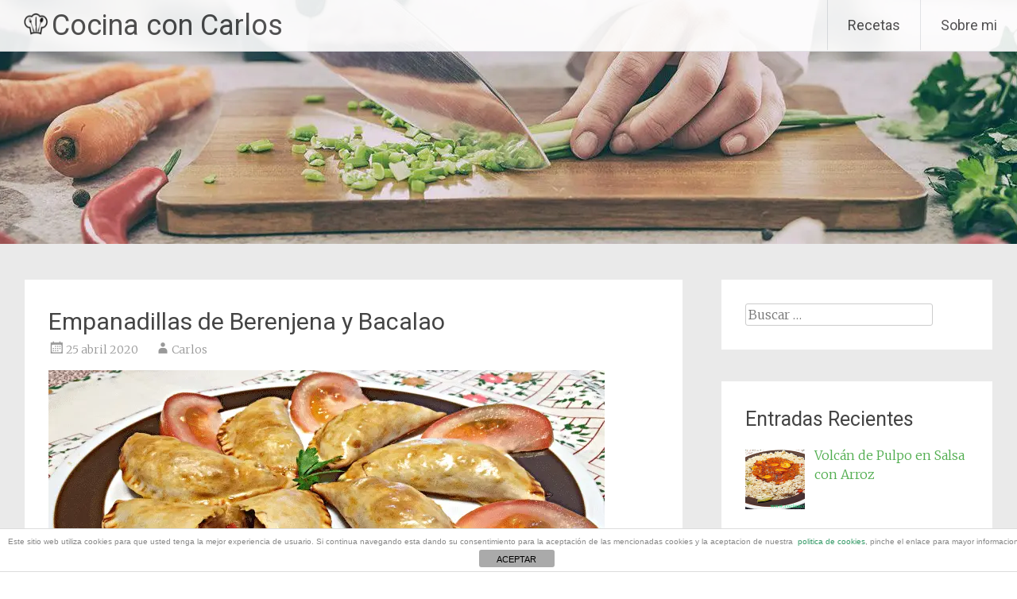

--- FILE ---
content_type: text/html; charset=UTF-8
request_url: https://www.cocinaconcarlos.es/entrantes-y-aperitivos/empanadillas-de-berenjena-y-bacalao/
body_size: 59313
content:
<!DOCTYPE html>
<html lang="es">
<head>
<meta charset="UTF-8">
<meta name="viewport" content="width=device-width, initial-scale=1">
<link rel="profile" href="http://gmpg.org/xfn/11">
<meta name='robots' content='index, follow, max-image-preview:large, max-snippet:-1, max-video-preview:-1' />

	<!-- This site is optimized with the Yoast SEO plugin v20.0 - https://yoast.com/wordpress/plugins/seo/ -->
	<title>Empanadillas de Berenjena y Bacalao - Cocina con Carlos</title>
	<link rel="canonical" href="https://www.cocinaconcarlos.es/entrantes-y-aperitivos/empanadillas-de-berenjena-y-bacalao/" />
	<meta property="og:locale" content="es_ES" />
	<meta property="og:type" content="article" />
	<meta property="og:title" content="Empanadillas de Berenjena y Bacalao - Cocina con Carlos" />
	<meta property="og:description" content="Tiempo de Preparación 35 min. +/- Tiempo de Cocción Entre 45 y 55 min. Comensales Varios Ingredientes 1 Paquete de masa para empanadillas (“Buitoni” 16 / Und.) 150 gr. Bacalao desalado y desmigado 1 Berenjena 1 Cebolla 3 Pimientos del piquillo en conserva 4 Cucharadas de tomate frito 1 Cucharada de harina 200 ml. De [&hellip;]" />
	<meta property="og:url" content="https://www.cocinaconcarlos.es/entrantes-y-aperitivos/empanadillas-de-berenjena-y-bacalao/" />
	<meta property="og:site_name" content="Cocina con Carlos" />
	<meta property="article:published_time" content="2020-04-25T18:47:16+00:00" />
	<meta property="article:modified_time" content="2020-04-25T18:47:18+00:00" />
	<meta property="og:image" content="https://www.cocinaconcarlos.es/wp-content/uploads/2020/04/Empanadillas-de-Berenjena-y-Bacalao.gif" />
	<meta property="og:image:width" content="700" />
	<meta property="og:image:height" content="370" />
	<meta property="og:image:type" content="image/gif" />
	<meta name="author" content="Carlos" />
	<meta name="twitter:card" content="summary_large_image" />
	<meta name="twitter:label1" content="Escrito por" />
	<meta name="twitter:data1" content="Carlos" />
	<meta name="twitter:label2" content="Tiempo de lectura" />
	<meta name="twitter:data2" content="3 minutos" />
	<script type="application/ld+json" class="yoast-schema-graph">{"@context":"https://schema.org","@graph":[{"@type":"Article","@id":"https://www.cocinaconcarlos.es/entrantes-y-aperitivos/empanadillas-de-berenjena-y-bacalao/#article","isPartOf":{"@id":"https://www.cocinaconcarlos.es/entrantes-y-aperitivos/empanadillas-de-berenjena-y-bacalao/"},"author":{"name":"Carlos","@id":"https://www.cocinaconcarlos.es/#/schema/person/951bc3747dea7fcab7737063be37ae57"},"headline":"Empanadillas de Berenjena y Bacalao","datePublished":"2020-04-25T18:47:16+00:00","dateModified":"2020-04-25T18:47:18+00:00","mainEntityOfPage":{"@id":"https://www.cocinaconcarlos.es/entrantes-y-aperitivos/empanadillas-de-berenjena-y-bacalao/"},"wordCount":557,"commentCount":2,"publisher":{"@id":"https://www.cocinaconcarlos.es/#/schema/person/951bc3747dea7fcab7737063be37ae57"},"image":{"@id":"https://www.cocinaconcarlos.es/entrantes-y-aperitivos/empanadillas-de-berenjena-y-bacalao/#primaryimage"},"thumbnailUrl":"https://www.cocinaconcarlos.es/wp-content/uploads/2020/04/Empanadillas-de-Berenjena-y-Bacalao.gif","articleSection":["Entrantes y Aperitivos","Pasta"],"inLanguage":"es","potentialAction":[{"@type":"CommentAction","name":"Comment","target":["https://www.cocinaconcarlos.es/entrantes-y-aperitivos/empanadillas-de-berenjena-y-bacalao/#respond"]}]},{"@type":"WebPage","@id":"https://www.cocinaconcarlos.es/entrantes-y-aperitivos/empanadillas-de-berenjena-y-bacalao/","url":"https://www.cocinaconcarlos.es/entrantes-y-aperitivos/empanadillas-de-berenjena-y-bacalao/","name":"Empanadillas de Berenjena y Bacalao - Cocina con Carlos","isPartOf":{"@id":"https://www.cocinaconcarlos.es/#website"},"primaryImageOfPage":{"@id":"https://www.cocinaconcarlos.es/entrantes-y-aperitivos/empanadillas-de-berenjena-y-bacalao/#primaryimage"},"image":{"@id":"https://www.cocinaconcarlos.es/entrantes-y-aperitivos/empanadillas-de-berenjena-y-bacalao/#primaryimage"},"thumbnailUrl":"https://www.cocinaconcarlos.es/wp-content/uploads/2020/04/Empanadillas-de-Berenjena-y-Bacalao.gif","datePublished":"2020-04-25T18:47:16+00:00","dateModified":"2020-04-25T18:47:18+00:00","breadcrumb":{"@id":"https://www.cocinaconcarlos.es/entrantes-y-aperitivos/empanadillas-de-berenjena-y-bacalao/#breadcrumb"},"inLanguage":"es","potentialAction":[{"@type":"ReadAction","target":["https://www.cocinaconcarlos.es/entrantes-y-aperitivos/empanadillas-de-berenjena-y-bacalao/"]}]},{"@type":"ImageObject","inLanguage":"es","@id":"https://www.cocinaconcarlos.es/entrantes-y-aperitivos/empanadillas-de-berenjena-y-bacalao/#primaryimage","url":"https://www.cocinaconcarlos.es/wp-content/uploads/2020/04/Empanadillas-de-Berenjena-y-Bacalao.gif","contentUrl":"https://www.cocinaconcarlos.es/wp-content/uploads/2020/04/Empanadillas-de-Berenjena-y-Bacalao.gif","width":700,"height":370},{"@type":"BreadcrumbList","@id":"https://www.cocinaconcarlos.es/entrantes-y-aperitivos/empanadillas-de-berenjena-y-bacalao/#breadcrumb","itemListElement":[{"@type":"ListItem","position":1,"name":"Portada","item":"https://www.cocinaconcarlos.es/"},{"@type":"ListItem","position":2,"name":"Empanadillas de Berenjena y Bacalao"}]},{"@type":"WebSite","@id":"https://www.cocinaconcarlos.es/#website","url":"https://www.cocinaconcarlos.es/","name":"Cocina con Carlos","description":"Recetas para Todos","publisher":{"@id":"https://www.cocinaconcarlos.es/#/schema/person/951bc3747dea7fcab7737063be37ae57"},"potentialAction":[{"@type":"SearchAction","target":{"@type":"EntryPoint","urlTemplate":"https://www.cocinaconcarlos.es/?s={search_term_string}"},"query-input":"required name=search_term_string"}],"inLanguage":"es"},{"@type":["Person","Organization"],"@id":"https://www.cocinaconcarlos.es/#/schema/person/951bc3747dea7fcab7737063be37ae57","name":"Carlos","image":{"@type":"ImageObject","inLanguage":"es","@id":"https://www.cocinaconcarlos.es/#/schema/person/image/","url":"https://www.cocinaconcarlos.es/wp-content/uploads/2019/12/pito2.png","contentUrl":"https://www.cocinaconcarlos.es/wp-content/uploads/2019/12/pito2.png","width":417,"height":417,"caption":"Carlos"},"logo":{"@id":"https://www.cocinaconcarlos.es/#/schema/person/image/"}}]}</script>
	<!-- / Yoast SEO plugin. -->


<link rel='dns-prefetch' href='//fonts.googleapis.com' />
<link rel="alternate" type="application/rss+xml" title="Cocina con Carlos &raquo; Feed" href="https://www.cocinaconcarlos.es/feed/" />
<link rel="alternate" type="application/rss+xml" title="Cocina con Carlos &raquo; Feed de los comentarios" href="https://www.cocinaconcarlos.es/comments/feed/" />
<link rel="alternate" type="application/rss+xml" title="Cocina con Carlos &raquo; Comentario Empanadillas de Berenjena y Bacalao del feed" href="https://www.cocinaconcarlos.es/entrantes-y-aperitivos/empanadillas-de-berenjena-y-bacalao/feed/" />
<script type="text/javascript">
window._wpemojiSettings = {"baseUrl":"https:\/\/s.w.org\/images\/core\/emoji\/14.0.0\/72x72\/","ext":".png","svgUrl":"https:\/\/s.w.org\/images\/core\/emoji\/14.0.0\/svg\/","svgExt":".svg","source":{"concatemoji":"https:\/\/www.cocinaconcarlos.es\/wp-includes\/js\/wp-emoji-release.min.js?ver=6.1.9"}};
/*! This file is auto-generated */
!function(e,a,t){var n,r,o,i=a.createElement("canvas"),p=i.getContext&&i.getContext("2d");function s(e,t){var a=String.fromCharCode,e=(p.clearRect(0,0,i.width,i.height),p.fillText(a.apply(this,e),0,0),i.toDataURL());return p.clearRect(0,0,i.width,i.height),p.fillText(a.apply(this,t),0,0),e===i.toDataURL()}function c(e){var t=a.createElement("script");t.src=e,t.defer=t.type="text/javascript",a.getElementsByTagName("head")[0].appendChild(t)}for(o=Array("flag","emoji"),t.supports={everything:!0,everythingExceptFlag:!0},r=0;r<o.length;r++)t.supports[o[r]]=function(e){if(p&&p.fillText)switch(p.textBaseline="top",p.font="600 32px Arial",e){case"flag":return s([127987,65039,8205,9895,65039],[127987,65039,8203,9895,65039])?!1:!s([55356,56826,55356,56819],[55356,56826,8203,55356,56819])&&!s([55356,57332,56128,56423,56128,56418,56128,56421,56128,56430,56128,56423,56128,56447],[55356,57332,8203,56128,56423,8203,56128,56418,8203,56128,56421,8203,56128,56430,8203,56128,56423,8203,56128,56447]);case"emoji":return!s([129777,127995,8205,129778,127999],[129777,127995,8203,129778,127999])}return!1}(o[r]),t.supports.everything=t.supports.everything&&t.supports[o[r]],"flag"!==o[r]&&(t.supports.everythingExceptFlag=t.supports.everythingExceptFlag&&t.supports[o[r]]);t.supports.everythingExceptFlag=t.supports.everythingExceptFlag&&!t.supports.flag,t.DOMReady=!1,t.readyCallback=function(){t.DOMReady=!0},t.supports.everything||(n=function(){t.readyCallback()},a.addEventListener?(a.addEventListener("DOMContentLoaded",n,!1),e.addEventListener("load",n,!1)):(e.attachEvent("onload",n),a.attachEvent("onreadystatechange",function(){"complete"===a.readyState&&t.readyCallback()})),(e=t.source||{}).concatemoji?c(e.concatemoji):e.wpemoji&&e.twemoji&&(c(e.twemoji),c(e.wpemoji)))}(window,document,window._wpemojiSettings);
</script>
<style type="text/css">
img.wp-smiley,
img.emoji {
	display: inline !important;
	border: none !important;
	box-shadow: none !important;
	height: 1em !important;
	width: 1em !important;
	margin: 0 0.07em !important;
	vertical-align: -0.1em !important;
	background: none !important;
	padding: 0 !important;
}
</style>
	<link rel='stylesheet' id='wp-block-library-css' href='https://www.cocinaconcarlos.es/wp-includes/css/dist/block-library/style.min.css?ver=6.1.9' type='text/css' media='all' />
<link rel='stylesheet' id='classic-theme-styles-css' href='https://www.cocinaconcarlos.es/wp-includes/css/classic-themes.min.css?ver=1' type='text/css' media='all' />
<style id='global-styles-inline-css' type='text/css'>
body{--wp--preset--color--black: #000000;--wp--preset--color--cyan-bluish-gray: #abb8c3;--wp--preset--color--white: #ffffff;--wp--preset--color--pale-pink: #f78da7;--wp--preset--color--vivid-red: #cf2e2e;--wp--preset--color--luminous-vivid-orange: #ff6900;--wp--preset--color--luminous-vivid-amber: #fcb900;--wp--preset--color--light-green-cyan: #7bdcb5;--wp--preset--color--vivid-green-cyan: #00d084;--wp--preset--color--pale-cyan-blue: #8ed1fc;--wp--preset--color--vivid-cyan-blue: #0693e3;--wp--preset--color--vivid-purple: #9b51e0;--wp--preset--gradient--vivid-cyan-blue-to-vivid-purple: linear-gradient(135deg,rgba(6,147,227,1) 0%,rgb(155,81,224) 100%);--wp--preset--gradient--light-green-cyan-to-vivid-green-cyan: linear-gradient(135deg,rgb(122,220,180) 0%,rgb(0,208,130) 100%);--wp--preset--gradient--luminous-vivid-amber-to-luminous-vivid-orange: linear-gradient(135deg,rgba(252,185,0,1) 0%,rgba(255,105,0,1) 100%);--wp--preset--gradient--luminous-vivid-orange-to-vivid-red: linear-gradient(135deg,rgba(255,105,0,1) 0%,rgb(207,46,46) 100%);--wp--preset--gradient--very-light-gray-to-cyan-bluish-gray: linear-gradient(135deg,rgb(238,238,238) 0%,rgb(169,184,195) 100%);--wp--preset--gradient--cool-to-warm-spectrum: linear-gradient(135deg,rgb(74,234,220) 0%,rgb(151,120,209) 20%,rgb(207,42,186) 40%,rgb(238,44,130) 60%,rgb(251,105,98) 80%,rgb(254,248,76) 100%);--wp--preset--gradient--blush-light-purple: linear-gradient(135deg,rgb(255,206,236) 0%,rgb(152,150,240) 100%);--wp--preset--gradient--blush-bordeaux: linear-gradient(135deg,rgb(254,205,165) 0%,rgb(254,45,45) 50%,rgb(107,0,62) 100%);--wp--preset--gradient--luminous-dusk: linear-gradient(135deg,rgb(255,203,112) 0%,rgb(199,81,192) 50%,rgb(65,88,208) 100%);--wp--preset--gradient--pale-ocean: linear-gradient(135deg,rgb(255,245,203) 0%,rgb(182,227,212) 50%,rgb(51,167,181) 100%);--wp--preset--gradient--electric-grass: linear-gradient(135deg,rgb(202,248,128) 0%,rgb(113,206,126) 100%);--wp--preset--gradient--midnight: linear-gradient(135deg,rgb(2,3,129) 0%,rgb(40,116,252) 100%);--wp--preset--duotone--dark-grayscale: url('#wp-duotone-dark-grayscale');--wp--preset--duotone--grayscale: url('#wp-duotone-grayscale');--wp--preset--duotone--purple-yellow: url('#wp-duotone-purple-yellow');--wp--preset--duotone--blue-red: url('#wp-duotone-blue-red');--wp--preset--duotone--midnight: url('#wp-duotone-midnight');--wp--preset--duotone--magenta-yellow: url('#wp-duotone-magenta-yellow');--wp--preset--duotone--purple-green: url('#wp-duotone-purple-green');--wp--preset--duotone--blue-orange: url('#wp-duotone-blue-orange');--wp--preset--font-size--small: 13px;--wp--preset--font-size--medium: 20px;--wp--preset--font-size--large: 36px;--wp--preset--font-size--x-large: 42px;--wp--preset--spacing--20: 0.44rem;--wp--preset--spacing--30: 0.67rem;--wp--preset--spacing--40: 1rem;--wp--preset--spacing--50: 1.5rem;--wp--preset--spacing--60: 2.25rem;--wp--preset--spacing--70: 3.38rem;--wp--preset--spacing--80: 5.06rem;}:where(.is-layout-flex){gap: 0.5em;}body .is-layout-flow > .alignleft{float: left;margin-inline-start: 0;margin-inline-end: 2em;}body .is-layout-flow > .alignright{float: right;margin-inline-start: 2em;margin-inline-end: 0;}body .is-layout-flow > .aligncenter{margin-left: auto !important;margin-right: auto !important;}body .is-layout-constrained > .alignleft{float: left;margin-inline-start: 0;margin-inline-end: 2em;}body .is-layout-constrained > .alignright{float: right;margin-inline-start: 2em;margin-inline-end: 0;}body .is-layout-constrained > .aligncenter{margin-left: auto !important;margin-right: auto !important;}body .is-layout-constrained > :where(:not(.alignleft):not(.alignright):not(.alignfull)){max-width: var(--wp--style--global--content-size);margin-left: auto !important;margin-right: auto !important;}body .is-layout-constrained > .alignwide{max-width: var(--wp--style--global--wide-size);}body .is-layout-flex{display: flex;}body .is-layout-flex{flex-wrap: wrap;align-items: center;}body .is-layout-flex > *{margin: 0;}:where(.wp-block-columns.is-layout-flex){gap: 2em;}.has-black-color{color: var(--wp--preset--color--black) !important;}.has-cyan-bluish-gray-color{color: var(--wp--preset--color--cyan-bluish-gray) !important;}.has-white-color{color: var(--wp--preset--color--white) !important;}.has-pale-pink-color{color: var(--wp--preset--color--pale-pink) !important;}.has-vivid-red-color{color: var(--wp--preset--color--vivid-red) !important;}.has-luminous-vivid-orange-color{color: var(--wp--preset--color--luminous-vivid-orange) !important;}.has-luminous-vivid-amber-color{color: var(--wp--preset--color--luminous-vivid-amber) !important;}.has-light-green-cyan-color{color: var(--wp--preset--color--light-green-cyan) !important;}.has-vivid-green-cyan-color{color: var(--wp--preset--color--vivid-green-cyan) !important;}.has-pale-cyan-blue-color{color: var(--wp--preset--color--pale-cyan-blue) !important;}.has-vivid-cyan-blue-color{color: var(--wp--preset--color--vivid-cyan-blue) !important;}.has-vivid-purple-color{color: var(--wp--preset--color--vivid-purple) !important;}.has-black-background-color{background-color: var(--wp--preset--color--black) !important;}.has-cyan-bluish-gray-background-color{background-color: var(--wp--preset--color--cyan-bluish-gray) !important;}.has-white-background-color{background-color: var(--wp--preset--color--white) !important;}.has-pale-pink-background-color{background-color: var(--wp--preset--color--pale-pink) !important;}.has-vivid-red-background-color{background-color: var(--wp--preset--color--vivid-red) !important;}.has-luminous-vivid-orange-background-color{background-color: var(--wp--preset--color--luminous-vivid-orange) !important;}.has-luminous-vivid-amber-background-color{background-color: var(--wp--preset--color--luminous-vivid-amber) !important;}.has-light-green-cyan-background-color{background-color: var(--wp--preset--color--light-green-cyan) !important;}.has-vivid-green-cyan-background-color{background-color: var(--wp--preset--color--vivid-green-cyan) !important;}.has-pale-cyan-blue-background-color{background-color: var(--wp--preset--color--pale-cyan-blue) !important;}.has-vivid-cyan-blue-background-color{background-color: var(--wp--preset--color--vivid-cyan-blue) !important;}.has-vivid-purple-background-color{background-color: var(--wp--preset--color--vivid-purple) !important;}.has-black-border-color{border-color: var(--wp--preset--color--black) !important;}.has-cyan-bluish-gray-border-color{border-color: var(--wp--preset--color--cyan-bluish-gray) !important;}.has-white-border-color{border-color: var(--wp--preset--color--white) !important;}.has-pale-pink-border-color{border-color: var(--wp--preset--color--pale-pink) !important;}.has-vivid-red-border-color{border-color: var(--wp--preset--color--vivid-red) !important;}.has-luminous-vivid-orange-border-color{border-color: var(--wp--preset--color--luminous-vivid-orange) !important;}.has-luminous-vivid-amber-border-color{border-color: var(--wp--preset--color--luminous-vivid-amber) !important;}.has-light-green-cyan-border-color{border-color: var(--wp--preset--color--light-green-cyan) !important;}.has-vivid-green-cyan-border-color{border-color: var(--wp--preset--color--vivid-green-cyan) !important;}.has-pale-cyan-blue-border-color{border-color: var(--wp--preset--color--pale-cyan-blue) !important;}.has-vivid-cyan-blue-border-color{border-color: var(--wp--preset--color--vivid-cyan-blue) !important;}.has-vivid-purple-border-color{border-color: var(--wp--preset--color--vivid-purple) !important;}.has-vivid-cyan-blue-to-vivid-purple-gradient-background{background: var(--wp--preset--gradient--vivid-cyan-blue-to-vivid-purple) !important;}.has-light-green-cyan-to-vivid-green-cyan-gradient-background{background: var(--wp--preset--gradient--light-green-cyan-to-vivid-green-cyan) !important;}.has-luminous-vivid-amber-to-luminous-vivid-orange-gradient-background{background: var(--wp--preset--gradient--luminous-vivid-amber-to-luminous-vivid-orange) !important;}.has-luminous-vivid-orange-to-vivid-red-gradient-background{background: var(--wp--preset--gradient--luminous-vivid-orange-to-vivid-red) !important;}.has-very-light-gray-to-cyan-bluish-gray-gradient-background{background: var(--wp--preset--gradient--very-light-gray-to-cyan-bluish-gray) !important;}.has-cool-to-warm-spectrum-gradient-background{background: var(--wp--preset--gradient--cool-to-warm-spectrum) !important;}.has-blush-light-purple-gradient-background{background: var(--wp--preset--gradient--blush-light-purple) !important;}.has-blush-bordeaux-gradient-background{background: var(--wp--preset--gradient--blush-bordeaux) !important;}.has-luminous-dusk-gradient-background{background: var(--wp--preset--gradient--luminous-dusk) !important;}.has-pale-ocean-gradient-background{background: var(--wp--preset--gradient--pale-ocean) !important;}.has-electric-grass-gradient-background{background: var(--wp--preset--gradient--electric-grass) !important;}.has-midnight-gradient-background{background: var(--wp--preset--gradient--midnight) !important;}.has-small-font-size{font-size: var(--wp--preset--font-size--small) !important;}.has-medium-font-size{font-size: var(--wp--preset--font-size--medium) !important;}.has-large-font-size{font-size: var(--wp--preset--font-size--large) !important;}.has-x-large-font-size{font-size: var(--wp--preset--font-size--x-large) !important;}
.wp-block-navigation a:where(:not(.wp-element-button)){color: inherit;}
:where(.wp-block-columns.is-layout-flex){gap: 2em;}
.wp-block-pullquote{font-size: 1.5em;line-height: 1.6;}
</style>
<link rel='stylesheet' id='front-estilos-css' href='https://www.cocinaconcarlos.es/wp-content/plugins/asesor-cookies-para-la-ley-en-espana/html/front/estilos.css?ver=6.1.9' type='text/css' media='all' />
<link rel='stylesheet' id='radiate-style-css' href='https://www.cocinaconcarlos.es/wp-content/themes/radiate/style.css?ver=6.1.9' type='text/css' media='all' />
<link rel='stylesheet' id='radiate-google-fonts-css' href='//fonts.googleapis.com/css?family=Roboto%7CMerriweather%3A400%2C300&#038;ver=6.1.9' type='text/css' media='all' />
<link rel='stylesheet' id='radiate-genericons-css' href='https://www.cocinaconcarlos.es/wp-content/themes/radiate/genericons/genericons.css?ver=3.3.1' type='text/css' media='all' />
<link rel='stylesheet' id='recent-posts-widget-with-thumbnails-public-style-css' href='https://www.cocinaconcarlos.es/wp-content/plugins/recent-posts-widget-with-thumbnails/public.css?ver=7.1.1' type='text/css' media='all' />
<script type='text/javascript' src='https://www.cocinaconcarlos.es/wp-includes/js/jquery/jquery.min.js?ver=3.6.1' id='jquery-core-js'></script>
<script type='text/javascript' src='https://www.cocinaconcarlos.es/wp-includes/js/jquery/jquery-migrate.min.js?ver=3.3.2' id='jquery-migrate-js'></script>
<script type='text/javascript' id='front-principal-js-extra'>
/* <![CDATA[ */
var cdp_cookies_info = {"url_plugin":"https:\/\/www.cocinaconcarlos.es\/wp-content\/plugins\/asesor-cookies-para-la-ley-en-espana\/plugin.php","url_admin_ajax":"https:\/\/www.cocinaconcarlos.es\/wp-admin\/admin-ajax.php"};
/* ]]> */
</script>
<script type='text/javascript' src='https://www.cocinaconcarlos.es/wp-content/plugins/asesor-cookies-para-la-ley-en-espana/html/front/principal.js?ver=6.1.9' id='front-principal-js'></script>
<!--[if lte IE 8]>
<script type='text/javascript' src='https://www.cocinaconcarlos.es/wp-content/themes/radiate/js/html5shiv.js?ver=3.7.3' id='html5shiv-js'></script>
<![endif]-->
<link rel="https://api.w.org/" href="https://www.cocinaconcarlos.es/wp-json/" /><link rel="alternate" type="application/json" href="https://www.cocinaconcarlos.es/wp-json/wp/v2/posts/398" /><link rel="EditURI" type="application/rsd+xml" title="RSD" href="https://www.cocinaconcarlos.es/xmlrpc.php?rsd" />
<link rel="wlwmanifest" type="application/wlwmanifest+xml" href="https://www.cocinaconcarlos.es/wp-includes/wlwmanifest.xml" />
<meta name="generator" content="WordPress 6.1.9" />
<link rel='shortlink' href='https://www.cocinaconcarlos.es/?p=398' />
<link rel="alternate" type="application/json+oembed" href="https://www.cocinaconcarlos.es/wp-json/oembed/1.0/embed?url=https%3A%2F%2Fwww.cocinaconcarlos.es%2Fentrantes-y-aperitivos%2Fempanadillas-de-berenjena-y-bacalao%2F" />
<link rel="alternate" type="text/xml+oembed" href="https://www.cocinaconcarlos.es/wp-json/oembed/1.0/embed?url=https%3A%2F%2Fwww.cocinaconcarlos.es%2Fentrantes-y-aperitivos%2Fempanadillas-de-berenjena-y-bacalao%2F&#038;format=xml" />
<link rel="pingback" href="https://www.cocinaconcarlos.es/xmlrpc.php">		<style type="text/css"> blockquote{border-color:#EAEAEA #EAEAEA #EAEAEA #51ad4f}.site-title a:hover,a{color:#51ad4f}#masthead .search-form,.main-navigation a:hover,.main-navigation ul li ul li a:hover,.main-navigation ul li ul li:hover>a,.main-navigation ul li.current-menu-ancestor a,.main-navigation ul li.current-menu-item a,.main-navigation ul li.current-menu-item ul li a:hover,.main-navigation ul li.current_page_ancestor a,.main-navigation ul li.current_page_item a,.main-navigation ul li:hover>a{background-color:#51ad4f}.header-search-icon:before{color:#51ad4f}button,input[type=button],input[type=reset],input[type=submit]{background-color:#51ad4f}#content .comments-area a.comment-edit-link:hover,#content .comments-area a.comment-permalink:hover,#content .comments-area article header cite a:hover,#content .entry-meta span a:hover,#content .entry-title a:hover,.comment .comment-reply-link:hover,.comments-area .comment-author-link a:hover,.entry-meta span:hover,.site-header .menu-toggle,.site-header .menu-toggle:hover{color:#51ad4f}.main-small-navigation ul li ul li a:hover,.main-small-navigation ul li:hover,.main-small-navigation ul li a:hover,.main-small-navigation ul li ul li:hover>a,.main-small-navigation ul > .current_page_item, .main-small-navigation ul > .current-menu-item,.main-small-navigation ul li.current-menu-item ul li a:hover{background-color:#51ad4f}#featured_pages a.more-link:hover{border-color:#51ad4f;color:#51ad4f}a#back-top:before{background-color:#51ad4f}a#scroll-up span{color:#51ad4f}
			.woocommerce ul.products li.product .onsale,.woocommerce span.onsale,.woocommerce #respond input#submit:hover, .woocommerce a.button:hover,
			.wocommerce button.button:hover, .woocommerce input.button:hover, .woocommerce #respond input#submit.alt:hover, .woocommerce a.button.alt:hover,
			.woocommerce button.button.alt:hover, .woocommerce input.button.alt:hover {background-color: #51ad4f}
			.woocommerce .woocommerce-message::before { color: #51ad4f; }
			.main-small-navigation ul li ul li.current-menu-item > a { background: #51ad4f; }

			@media (max-width: 768px){.better-responsive-menu .sub-toggle{background:#1f7b1d}}</style>
		<!-- All in one Favicon 4.7 --><link rel="shortcut icon" href="https://www.cocinaconcarlos.es/wp-content/uploads/2019/12/gorrochef-1.png" />
<link rel="icon" href="https://www.cocinaconcarlos.es/wp-content/uploads/2019/12/pngocean.png" type="image/gif"/>
<link rel="icon" href="https://www.cocinaconcarlos.es/wp-content/uploads/2019/12/pngocean-1.png" type="image/png"/>
<link rel="apple-touch-icon" href="https://www.cocinaconcarlos.es/wp-content/uploads/2019/12/pngocean-2.png" />
		<style type="text/css" id="custom-header-css">
		#parallax-bg { background-image: url('https://www.cocinaconcarlos.es/wp-content/uploads/2019/12/cropped-CocinaconCarlos-1.jpg'); background-repeat: repeat-x; background-position: center top; background-attachment: scroll; } #masthead { margin-bottom: 307px; }
		@media only screen and (max-width: 600px) { #masthead { margin-bottom: 239px; }  }
		</style>
				<style type="text/css" id="custom-background-css">
		body.custom-background { background: none !important; } #content { background-color: #EAEAEA; }
		</style>
		<!-- Global site tag (gtag.js) - Google Analytics -->
<script async src="https://www.googletagmanager.com/gtag/js?id=UA-33523687-7"></script>
<script>
  window.dataLayer = window.dataLayer || [];
  function gtag(){dataLayer.push(arguments);}
  gtag('js', new Date());

  gtag('config', 'UA-33523687-7');
</script>
</head>

<body class="post-template-default single single-post postid-398 single-format-standard full-width-menu better-responsive-menu">

<svg xmlns="http://www.w3.org/2000/svg" viewBox="0 0 0 0" width="0" height="0" focusable="false" role="none" style="visibility: hidden; position: absolute; left: -9999px; overflow: hidden;" ><defs><filter id="wp-duotone-dark-grayscale"><feColorMatrix color-interpolation-filters="sRGB" type="matrix" values=" .299 .587 .114 0 0 .299 .587 .114 0 0 .299 .587 .114 0 0 .299 .587 .114 0 0 " /><feComponentTransfer color-interpolation-filters="sRGB" ><feFuncR type="table" tableValues="0 0.49803921568627" /><feFuncG type="table" tableValues="0 0.49803921568627" /><feFuncB type="table" tableValues="0 0.49803921568627" /><feFuncA type="table" tableValues="1 1" /></feComponentTransfer><feComposite in2="SourceGraphic" operator="in" /></filter></defs></svg><svg xmlns="http://www.w3.org/2000/svg" viewBox="0 0 0 0" width="0" height="0" focusable="false" role="none" style="visibility: hidden; position: absolute; left: -9999px; overflow: hidden;" ><defs><filter id="wp-duotone-grayscale"><feColorMatrix color-interpolation-filters="sRGB" type="matrix" values=" .299 .587 .114 0 0 .299 .587 .114 0 0 .299 .587 .114 0 0 .299 .587 .114 0 0 " /><feComponentTransfer color-interpolation-filters="sRGB" ><feFuncR type="table" tableValues="0 1" /><feFuncG type="table" tableValues="0 1" /><feFuncB type="table" tableValues="0 1" /><feFuncA type="table" tableValues="1 1" /></feComponentTransfer><feComposite in2="SourceGraphic" operator="in" /></filter></defs></svg><svg xmlns="http://www.w3.org/2000/svg" viewBox="0 0 0 0" width="0" height="0" focusable="false" role="none" style="visibility: hidden; position: absolute; left: -9999px; overflow: hidden;" ><defs><filter id="wp-duotone-purple-yellow"><feColorMatrix color-interpolation-filters="sRGB" type="matrix" values=" .299 .587 .114 0 0 .299 .587 .114 0 0 .299 .587 .114 0 0 .299 .587 .114 0 0 " /><feComponentTransfer color-interpolation-filters="sRGB" ><feFuncR type="table" tableValues="0.54901960784314 0.98823529411765" /><feFuncG type="table" tableValues="0 1" /><feFuncB type="table" tableValues="0.71764705882353 0.25490196078431" /><feFuncA type="table" tableValues="1 1" /></feComponentTransfer><feComposite in2="SourceGraphic" operator="in" /></filter></defs></svg><svg xmlns="http://www.w3.org/2000/svg" viewBox="0 0 0 0" width="0" height="0" focusable="false" role="none" style="visibility: hidden; position: absolute; left: -9999px; overflow: hidden;" ><defs><filter id="wp-duotone-blue-red"><feColorMatrix color-interpolation-filters="sRGB" type="matrix" values=" .299 .587 .114 0 0 .299 .587 .114 0 0 .299 .587 .114 0 0 .299 .587 .114 0 0 " /><feComponentTransfer color-interpolation-filters="sRGB" ><feFuncR type="table" tableValues="0 1" /><feFuncG type="table" tableValues="0 0.27843137254902" /><feFuncB type="table" tableValues="0.5921568627451 0.27843137254902" /><feFuncA type="table" tableValues="1 1" /></feComponentTransfer><feComposite in2="SourceGraphic" operator="in" /></filter></defs></svg><svg xmlns="http://www.w3.org/2000/svg" viewBox="0 0 0 0" width="0" height="0" focusable="false" role="none" style="visibility: hidden; position: absolute; left: -9999px; overflow: hidden;" ><defs><filter id="wp-duotone-midnight"><feColorMatrix color-interpolation-filters="sRGB" type="matrix" values=" .299 .587 .114 0 0 .299 .587 .114 0 0 .299 .587 .114 0 0 .299 .587 .114 0 0 " /><feComponentTransfer color-interpolation-filters="sRGB" ><feFuncR type="table" tableValues="0 0" /><feFuncG type="table" tableValues="0 0.64705882352941" /><feFuncB type="table" tableValues="0 1" /><feFuncA type="table" tableValues="1 1" /></feComponentTransfer><feComposite in2="SourceGraphic" operator="in" /></filter></defs></svg><svg xmlns="http://www.w3.org/2000/svg" viewBox="0 0 0 0" width="0" height="0" focusable="false" role="none" style="visibility: hidden; position: absolute; left: -9999px; overflow: hidden;" ><defs><filter id="wp-duotone-magenta-yellow"><feColorMatrix color-interpolation-filters="sRGB" type="matrix" values=" .299 .587 .114 0 0 .299 .587 .114 0 0 .299 .587 .114 0 0 .299 .587 .114 0 0 " /><feComponentTransfer color-interpolation-filters="sRGB" ><feFuncR type="table" tableValues="0.78039215686275 1" /><feFuncG type="table" tableValues="0 0.94901960784314" /><feFuncB type="table" tableValues="0.35294117647059 0.47058823529412" /><feFuncA type="table" tableValues="1 1" /></feComponentTransfer><feComposite in2="SourceGraphic" operator="in" /></filter></defs></svg><svg xmlns="http://www.w3.org/2000/svg" viewBox="0 0 0 0" width="0" height="0" focusable="false" role="none" style="visibility: hidden; position: absolute; left: -9999px; overflow: hidden;" ><defs><filter id="wp-duotone-purple-green"><feColorMatrix color-interpolation-filters="sRGB" type="matrix" values=" .299 .587 .114 0 0 .299 .587 .114 0 0 .299 .587 .114 0 0 .299 .587 .114 0 0 " /><feComponentTransfer color-interpolation-filters="sRGB" ><feFuncR type="table" tableValues="0.65098039215686 0.40392156862745" /><feFuncG type="table" tableValues="0 1" /><feFuncB type="table" tableValues="0.44705882352941 0.4" /><feFuncA type="table" tableValues="1 1" /></feComponentTransfer><feComposite in2="SourceGraphic" operator="in" /></filter></defs></svg><svg xmlns="http://www.w3.org/2000/svg" viewBox="0 0 0 0" width="0" height="0" focusable="false" role="none" style="visibility: hidden; position: absolute; left: -9999px; overflow: hidden;" ><defs><filter id="wp-duotone-blue-orange"><feColorMatrix color-interpolation-filters="sRGB" type="matrix" values=" .299 .587 .114 0 0 .299 .587 .114 0 0 .299 .587 .114 0 0 .299 .587 .114 0 0 " /><feComponentTransfer color-interpolation-filters="sRGB" ><feFuncR type="table" tableValues="0.098039215686275 1" /><feFuncG type="table" tableValues="0 0.66274509803922" /><feFuncB type="table" tableValues="0.84705882352941 0.41960784313725" /><feFuncA type="table" tableValues="1 1" /></feComponentTransfer><feComposite in2="SourceGraphic" operator="in" /></filter></defs></svg>
<div id="parallax-bg">
	</div>
<div id="page" class="hfeed site">
		<header id="masthead" class="site-header" role="banner">
		<div class="header-wrap clearfix">
			<div class="site-branding">
                           <h3 class="site-title"><a><img src="https://www.cocinaconcarlos.es/wp-content/uploads/2019/12/gorrochef.png" alt="" width="40" height="40" /></a><a href="https://www.cocinaconcarlos.es/" title="Cocina con Carlos" rel="home">Cocina con Carlos</a></h3>
                                       <p class="site-description">Recetas para Todos</p>
            			</div>

			
			<nav id="site-navigation" class="main-navigation" role="navigation">
				<h4 class="menu-toggle"></h4>
				<a class="skip-link screen-reader-text" href="#content">Ir al contenido</a>

				<div class="menu-primary-container"><ul id="menu-menu-1" class="menu"><li id="menu-item-30" class="menu-item menu-item-type-post_type menu-item-object-page menu-item-home menu-item-has-children menu-item-30"><a href="https://www.cocinaconcarlos.es/">Recetas</a>
<ul class="sub-menu">
	<li id="menu-item-295" class="menu-item menu-item-type-post_type menu-item-object-page menu-item-295"><a href="https://www.cocinaconcarlos.es/recetas/pasta/">Pasta</a></li>
	<li id="menu-item-292" class="menu-item menu-item-type-post_type menu-item-object-page menu-item-292"><a href="https://www.cocinaconcarlos.es/recetas/arroz/">Arroces</a></li>
	<li id="menu-item-289" class="menu-item menu-item-type-post_type menu-item-object-page menu-item-289"><a href="https://www.cocinaconcarlos.es/recetas/postres/">Postres</a></li>
	<li id="menu-item-297" class="menu-item menu-item-type-post_type menu-item-object-page menu-item-297"><a href="https://www.cocinaconcarlos.es/recetas/carne/">Carnes</a></li>
	<li id="menu-item-296" class="menu-item menu-item-type-post_type menu-item-object-page menu-item-296"><a href="https://www.cocinaconcarlos.es/recetas/pescado/">Pescados</a></li>
	<li id="menu-item-294" class="menu-item menu-item-type-post_type menu-item-object-page menu-item-294"><a href="https://www.cocinaconcarlos.es/recetas/verduras/">Verduras</a></li>
	<li id="menu-item-293" class="menu-item menu-item-type-post_type menu-item-object-page menu-item-293"><a href="https://www.cocinaconcarlos.es/recetas/legumbres/">Legumbres</a></li>
	<li id="menu-item-290" class="menu-item menu-item-type-post_type menu-item-object-page menu-item-290"><a href="https://www.cocinaconcarlos.es/recetas/sopas-y-potajes/">Sopas y Potajes</a></li>
	<li id="menu-item-291" class="menu-item menu-item-type-post_type menu-item-object-page menu-item-291"><a href="https://www.cocinaconcarlos.es/recetas/entrantes-y-aperitivos/">Entrantes y Aperitivos</a></li>
</ul>
</li>
<li id="menu-item-55" class="menu-item menu-item-type-post_type menu-item-object-page menu-item-55"><a href="https://www.cocinaconcarlos.es/sobre-mi/">Sobre mi</a></li>
</ul></div>			</nav><!-- #site-navigation -->
		</div><!-- .inner-wrap header-wrap -->
	</header><!-- #masthead -->

	<div id="content" class="site-content">
		<div class="inner-wrap">

	<div id="primary" class="content-area">
		<main id="main" class="site-main" role="main">

		
			
<article id="post-398" class="post-398 post type-post status-publish format-standard has-post-thumbnail hentry category-entrantes-y-aperitivos category-pasta">
	<header class="entry-header">
		<h1 class="entry-title">Empanadillas de Berenjena y Bacalao</h1>

		<div class="entry-meta">
			<span class="posted-on"><a href="https://www.cocinaconcarlos.es/entrantes-y-aperitivos/empanadillas-de-berenjena-y-bacalao/" rel="bookmark"><time class="entry-date published" datetime="2020-04-25T18:47:16+00:00">25 abril 2020</time><time class="updated" datetime="2020-04-25T18:47:18+00:00">25 abril 2020</time></a></span><span class="byline"><span class="author vcard"><a class="url fn n" href="https://www.cocinaconcarlos.es/author/carlos/">Carlos</a></span></span>		</div><!-- .entry-meta -->
	</header><!-- .entry-header -->

	<div class="entry-content">
		
<figure class="wp-block-image size-large"><img decoding="async" width="700" height="370" src="https://www.cocinaconcarlos.es/wp-content/uploads/2020/04/Empanadillas-de-Berenjena-y-Bacalao.gif" alt="" class="wp-image-397" /></figure>



<div class="is-layout-flex wp-container-4 wp-block-columns">
<div class="is-layout-flow wp-block-column">
<p class="has-text-color has-light-green-cyan-color">Tiempo de Preparación</p>



<p>35 min. +/-</p>
</div>



<div class="is-layout-flow wp-block-column">
<p class="has-text-color has-light-green-cyan-color">Tiempo de Cocción</p>



<p>Entre 45 y 55 min.</p>
</div>



<div class="is-layout-flow wp-block-column">
<p class="has-text-color has-light-green-cyan-color">Comensales</p>



<p>Varios</p>
</div>
</div>



<h2 class="has-light-green-cyan-color has-text-color">Ingredientes</h2>



<ul><li>1 Paquete de masa para empanadillas </li><li>(“Buitoni” 16 / Und.)</li><li>150 gr. Bacalao desalado y desmigado</li><li>1 Berenjena</li><li>1 Cebolla</li><li>3 Pimientos del piquillo en conserva</li><li>4 Cucharadas de tomate frito</li><li>1 Cucharada de harina </li><li>200 ml. De leche</li><li>1 Huevo</li><li>Aceite de Oliva Virgen </li><li>Sal, pimienta y nuez moscada</li><li>Papel vegetal para horno</li></ul>



<h2 class="has-light-green-cyan-color has-text-color">Elaboración</h2>



<h4>Paso 1</h4>



<p>Poner una satén a calentar con dos o tres cucharadas de aceite de oliva, cuando el aceite este caliente, añadir la cebolla pelada y picada bien pequeñita a sofreír. Cuando la cebolla este dorada se añade la berenjena lavada y cortada también bien pequeñita y se deja pochar bien a fuego medio. </p>



<h4>Paso 2</h4>



<p> Cuando la cebolla y la berenjena estén pochadas se añade el bacalao desmigado bien pequeño y sin espinas, removiéndolo de vez en cuando, seguidamente se añade el tomate frito y los pimientos del piquillo a trocitos, dejándolo sofreír unos minutos más, se aparta del fuego y se reserva a parte. </p>



<h4>Paso 3</h4>



<p> En la misma sartén se añaden dos o tres cucharadas mas de aceite, cuando este caliente se añade la cucharada de harina, se remueve bien y antes de que empiece a oscurecer la harina, se añade la leche y sin parar de remover, se añade una pizca se sal un poquito de pimienta y otra pizca de nuez moscada en polvo, cuando se haya espesando se añade lo frito anteriormente reservado, se mezcla removiendo un poco más, se para el fuego y se deja que se enfríe la masa.   </p>



<h4>Paso 4</h4>



<p> Cuando la masa ya este fría, se pueden montar las empanadillas, para ello, desharemos el paquete de los círculos de masa, extendiéndolos cada uno de ellos sobre el mármol de la cocina, con el papel que acompaña a cada uno de ellos en la parte inferior, sobre el mármol, este papel es útil para evitar que la masa se pegue en el mármol, además es muy práctico para ayudar a cerrar la empanadilla con el relleno. </p>



<h4>Paso 5</h4>



<p> Con la ayuda de una cuchara y calculando la cantidad, iremos repartiendo en cada círculo de masa el relleno, y como ya comentamos anteriormente, con la ayuda del papel que acompaña a cada uno, cerraremos la empanadilla, y al final con las puntas de un tenedor acabaremos de sellarlas, dando esa forma de rizo. </p>



<h4>Paso 6</h4>



<p> Cubriremos el fondo de una bandeja para horno con el papel vegetal, e iremos repartiendo  las empanadilla que vayamos formando. Mientras tanto pondremos a calentar el horno a unos 180º, mientras coge la temperatura el horno, batiremos el huevo como para hacer una tortilla a la francesa, y con la ayuda de un pincel de cocina, pintaremos las empanadillas a modo de barniz, para darles un toque de brillo y color dorado, entonces ya se puede introducir la bandeja en el horno durante unos veinte o veinticinco minutos, depende del tipo de horno, y listo. </p>



<h3 class="has-light-green-cyan-color has-text-color">Consejo</h3>



<p>Siguiendo este método de hacer empanadillas, se pueden hacer con cualquier otro tipo de relleno, por ejemplo; pollo, atún, carne picada, con calabacín, champiñones, tec. etc.….. así nunca llegaras a aburrirlas. </p>



<p></p>
			</div><!-- .entry-content -->

	<footer class="entry-meta">
								<span class="cat-links">
				<a href="https://www.cocinaconcarlos.es/category/entrantes-y-aperitivos/" rel="category tag">Entrantes y Aperitivos</a>, <a href="https://www.cocinaconcarlos.es/category/pasta/" rel="category tag">Pasta</a>			</span>
			
					
				<span class="comments-link"><a href="https://www.cocinaconcarlos.es/entrantes-y-aperitivos/empanadillas-de-berenjena-y-bacalao/#comments">2 comentarios</a></span>
		
			</footer><!-- .entry-meta -->
</article><!-- #post-## -->

				<nav class="navigation post-navigation" role="navigation">
		<h3 class="screen-reader-text">Navegación de la entrada</h3>
		<div class="nav-links">

			<div class="nav-previous"><a href="https://www.cocinaconcarlos.es/carnes/pollo-asado-al-horno/" rel="prev"><span class="meta-nav">&larr;</span> Pollo Asado al Horno</a></div>
			<div class="nav-next"><a href="https://www.cocinaconcarlos.es/carnes/conejo-guisado-con-verduras/" rel="next">Conejo Guisado con Verduras <span class="meta-nav">&rarr;</span></a></div>

		</div><!-- .nav-links -->
	</nav><!-- .navigation -->
	
			

	<div class="related-posts-wrapper">

		<h4 class="related-posts-main-title">
			<span>También te puede gustar</span>
		</h4>

		<div class="related-posts clearfix">

							
				<div class="tg-one-third">

											<div class="post-thumbnails">
							<a href="https://www.cocinaconcarlos.es/entrantes-y-aperitivos/anillas-de-calamar-en-salsa/" title="Anillas de Calamar en Salsa">
								<img width="700" height="370" src="https://www.cocinaconcarlos.es/wp-content/uploads/2020/07/Anillas-de-Calamar-en-Salsa.gif" class="attachment-radiate-featured-image size-radiate-featured-image wp-post-image" alt="" decoding="async" loading="lazy" />							</a>
						</div>
					
					<div class="wrapper">

						<h3 class="entry-title">
							<a href="https://www.cocinaconcarlos.es/entrantes-y-aperitivos/anillas-de-calamar-en-salsa/" rel="bookmark" title="Anillas de Calamar en Salsa">Anillas de Calamar en Salsa</a>
						</h3><!--/.post-title-->

						<div class="entry-meta">
							<span class="posted-on"><a href="https://www.cocinaconcarlos.es/entrantes-y-aperitivos/anillas-de-calamar-en-salsa/" rel="bookmark"><time class="entry-date published" datetime="2020-07-11T16:08:33+00:00">11 julio 2020</time><time class="updated" datetime="2020-07-11T16:08:36+00:00">11 julio 2020</time></a></span><span class="byline"><span class="author vcard"><a class="url fn n" href="https://www.cocinaconcarlos.es/author/carlos/">Carlos</a></span></span>
														<span class="comments-link"><a href="https://www.cocinaconcarlos.es/entrantes-y-aperitivos/anillas-de-calamar-en-salsa/#respond">0 comentarios</a></span>
													</div>

					</div>

				</div><!--/.related-->
							
				<div class="tg-one-third">

											<div class="post-thumbnails">
							<a href="https://www.cocinaconcarlos.es/pasta/macarrones-a-la-bolonesa/" title="Macarrones a la Boloñesa">
								<img width="700" height="370" src="https://www.cocinaconcarlos.es/wp-content/uploads/2020/01/010-Macarrones-a-la-Bolonyesa.gif" class="attachment-radiate-featured-image size-radiate-featured-image wp-post-image" alt="" decoding="async" loading="lazy" />							</a>
						</div>
					
					<div class="wrapper">

						<h3 class="entry-title">
							<a href="https://www.cocinaconcarlos.es/pasta/macarrones-a-la-bolonesa/" rel="bookmark" title="Macarrones a la Boloñesa">Macarrones a la Boloñesa</a>
						</h3><!--/.post-title-->

						<div class="entry-meta">
							<span class="posted-on"><a href="https://www.cocinaconcarlos.es/pasta/macarrones-a-la-bolonesa/" rel="bookmark"><time class="entry-date published" datetime="2020-01-29T12:02:51+00:00">29 enero 2020</time><time class="updated" datetime="2020-06-05T16:30:40+00:00">5 junio 2020</time></a></span><span class="byline"><span class="author vcard"><a class="url fn n" href="https://www.cocinaconcarlos.es/author/carlos/">Carlos</a></span></span>
														<span class="comments-link"><a href="https://www.cocinaconcarlos.es/pasta/macarrones-a-la-bolonesa/#respond">0 comentarios</a></span>
													</div>

					</div>

				</div><!--/.related-->
							
				<div class="tg-one-third tg-one-third-last">

											<div class="post-thumbnails">
							<a href="https://www.cocinaconcarlos.es/entrantes-y-aperitivos/almejas-a-la-marinera/" title="Almejas a la Marinera">
								<img width="700" height="370" src="https://www.cocinaconcarlos.es/wp-content/uploads/2020/02/012-Almejas-a-la-Marinera.gif" class="attachment-radiate-featured-image size-radiate-featured-image wp-post-image" alt="" decoding="async" loading="lazy" />							</a>
						</div>
					
					<div class="wrapper">

						<h3 class="entry-title">
							<a href="https://www.cocinaconcarlos.es/entrantes-y-aperitivos/almejas-a-la-marinera/" rel="bookmark" title="Almejas a la Marinera">Almejas a la Marinera</a>
						</h3><!--/.post-title-->

						<div class="entry-meta">
							<span class="posted-on"><a href="https://www.cocinaconcarlos.es/entrantes-y-aperitivos/almejas-a-la-marinera/" rel="bookmark"><time class="entry-date published" datetime="2020-02-09T20:19:08+00:00">9 febrero 2020</time><time class="updated" datetime="2020-06-05T16:32:09+00:00">5 junio 2020</time></a></span><span class="byline"><span class="author vcard"><a class="url fn n" href="https://www.cocinaconcarlos.es/author/carlos/">Carlos</a></span></span>
														<span class="comments-link"><a href="https://www.cocinaconcarlos.es/entrantes-y-aperitivos/almejas-a-la-marinera/#respond">0 comentarios</a></span>
													</div>

					</div>

				</div><!--/.related-->
			
		</div><!--/.post-related-->

	</div>


			
<div id="comments" class="comments-area">

	
			<h3 class="comments-title">
			2 pensamientos sobre &ldquo;<span>Empanadillas de Berenjena y Bacalao</span>&rdquo;		</h3>

		
		<ul class="comment-list">
				<li class="comment even thread-even depth-1" id="li-comment-66">
		<article id="comment-66" class="comment">
			<header class="comment-meta comment-author vcard">
				<img alt='' src='https://secure.gravatar.com/avatar/3df0923a7cfe4f005368b7b49e355b62?s=74&#038;d=mm&#038;r=g' srcset='https://secure.gravatar.com/avatar/3df0923a7cfe4f005368b7b49e355b62?s=148&#038;d=mm&#038;r=g 2x' class='avatar avatar-74 photo' height='74' width='74' loading='lazy' decoding='async'/><div class="comment-author-link">Carlos Santander y Maturana</div><div class="comment-date-time">el 18 agosto 2024 a las 16:44</div><a class="comment-permalink" href="https://www.cocinaconcarlos.es/entrantes-y-aperitivos/empanadillas-de-berenjena-y-bacalao/#comment-66">Enlace permanente</a>			</header><!-- .comment-meta -->

			
			<section class="comment-content comment">
				<p>Gracia por la estupenda receta.  De otro Carlos desde 🇨🇦 Canada.</p>
				<a rel='nofollow' class='comment-reply-link' href='#comment-66' data-commentid="66" data-postid="398" data-belowelement="comment-66" data-respondelement="respond" data-replyto="Responder a Carlos Santander y Maturana" aria-label='Responder a Carlos Santander y Maturana'>Respuesta</a>			</section><!-- .comment-content -->

		</article><!-- #comment-## -->
	<ul class="children">
	<li class="comment byuser comment-author-carlos bypostauthor odd alt depth-2" id="li-comment-67">
		<article id="comment-67" class="comment">
			<header class="comment-meta comment-author vcard">
				<img alt='' src='https://secure.gravatar.com/avatar/a6771a84136689e6a568c71ffbd1a4e4?s=74&#038;d=mm&#038;r=g' srcset='https://secure.gravatar.com/avatar/a6771a84136689e6a568c71ffbd1a4e4?s=148&#038;d=mm&#038;r=g 2x' class='avatar avatar-74 photo' height='74' width='74' loading='lazy' decoding='async'/><div class="comment-author-link">Carlos<span>Autor</span></div><div class="comment-date-time">el 25 agosto 2024 a las 19:19</div><a class="comment-permalink" href="https://www.cocinaconcarlos.es/entrantes-y-aperitivos/empanadillas-de-berenjena-y-bacalao/#comment-67">Enlace permanente</a>			</header><!-- .comment-meta -->

			
			<section class="comment-content comment">
				<p>Carlos muchas gracias por tu comentario, esas cosas me hacen feliz</p>
				<a rel='nofollow' class='comment-reply-link' href='#comment-67' data-commentid="67" data-postid="398" data-belowelement="comment-67" data-respondelement="respond" data-replyto="Responder a Carlos" aria-label='Responder a Carlos'>Respuesta</a>			</section><!-- .comment-content -->

		</article><!-- #comment-## -->
	</li><!-- #comment-## -->
</ul><!-- .children -->
</li><!-- #comment-## -->

		</ul><!-- .comment-list -->

		
	
	
		<div id="respond" class="comment-respond">
		<h3 id="reply-title" class="comment-reply-title">Deja una respuesta <small><a rel="nofollow" id="cancel-comment-reply-link" href="/entrantes-y-aperitivos/empanadillas-de-berenjena-y-bacalao/#respond" style="display:none;">Cancelar la respuesta</a></small></h3><form action="https://www.cocinaconcarlos.es/wp-comments-post.php" method="post" id="commentform" class="comment-form" novalidate><p class="comment-notes"><span id="email-notes">Tu dirección de correo electrónico no será publicada.</span> <span class="required-field-message">Los campos obligatorios están marcados con <span class="required">*</span></span></p><p class="comment-form-comment"><label for="comment">Comentario <span class="required">*</span></label> <textarea id="comment" name="comment" cols="45" rows="8" maxlength="65525" required></textarea></p><p class="comment-form-author"><label for="author">Nombre <span class="required">*</span></label> <input id="author" name="author" type="text" value="" size="30" maxlength="245" autocomplete="name" required /></p>
<p class="comment-form-email"><label for="email">Correo electrónico <span class="required">*</span></label> <input id="email" name="email" type="email" value="" size="30" maxlength="100" aria-describedby="email-notes" autocomplete="email" required /></p>
<p class="comment-form-url"><label for="url">Web</label> <input id="url" name="url" type="url" value="" size="30" maxlength="200" autocomplete="url" /></p>
<p class="comment-form-cookies-consent"><input id="wp-comment-cookies-consent" name="wp-comment-cookies-consent" type="checkbox" value="yes" /> <label for="wp-comment-cookies-consent">Guarda mi nombre, correo electrónico y web en este navegador para la próxima vez que comente.</label></p>
<p class="form-submit"><input name="submit" type="submit" id="submit" class="submit" value="Publicar el comentario" /> <input type='hidden' name='comment_post_ID' value='398' id='comment_post_ID' />
<input type='hidden' name='comment_parent' id='comment_parent' value='0' />
</p><p style="display: none;"><input type="hidden" id="akismet_comment_nonce" name="akismet_comment_nonce" value="0f1c483733" /></p><p style="display: none !important;"><label>&#916;<textarea name="ak_hp_textarea" cols="45" rows="8" maxlength="100"></textarea></label><input type="hidden" id="ak_js_1" name="ak_js" value="187"/><script>document.getElementById( "ak_js_1" ).setAttribute( "value", ( new Date() ).getTime() );</script></p></form>	</div><!-- #respond -->
	
</div><!-- #comments -->

		
		</main><!-- #main -->
	</div><!-- #primary -->

	<div id="secondary" class="widget-area" role="complementary">
				<aside id="search-2" class="widget widget_search"><form role="search" method="get" class="search-form" action="https://www.cocinaconcarlos.es/">
	<label>
		<span class="screen-reader-text">Buscar:</span>
		<input type="search" class="search-field" placeholder="Buscar &hellip;" value="" name="s">
	</label>
	<input type="submit" class="search-submit" value="Buscar">
</form>
</aside><aside id="recent-posts-widget-with-thumbnails-2" class="widget recent-posts-widget-with-thumbnails">
<div id="rpwwt-recent-posts-widget-with-thumbnails-2" class="rpwwt-widget">
<h3 class="widget-title">Entradas Recientes</h3>
	<ul>
		<li><a href="https://www.cocinaconcarlos.es/pescados/volcan-de-pulpo-en-salsa-con-arroz/"><img width="75" height="75" src="https://www.cocinaconcarlos.es/wp-content/uploads/2021/08/Volcán-de-Pulpo-en-Salsa-con-Arroz-a-150x150.gif" class="attachment-75x75 size-75x75 wp-post-image" alt="" decoding="async" loading="lazy" /><span class="rpwwt-post-title">Volcán de Pulpo en Salsa con Arroz</span></a></li>
		<li><a href="https://www.cocinaconcarlos.es/pescados/almejas-con-salsa-picantona/"><img width="75" height="75" src="https://www.cocinaconcarlos.es/wp-content/uploads/2021/04/Almejas-con-salsa-picantona-a-150x150.gif" class="attachment-75x75 size-75x75 wp-post-image" alt="" decoding="async" loading="lazy" /><span class="rpwwt-post-title">Almejas con salsa picantona</span></a></li>
		<li><a href="https://www.cocinaconcarlos.es/sopas-y-potajes/migas-de-pastor-al-estilo-de-mi-madre/"><img width="75" height="75" src="https://www.cocinaconcarlos.es/wp-content/uploads/2021/01/Migas-de-pastor-estilo-mi-madre-a-150x150.gif" class="attachment-75x75 size-75x75 wp-post-image" alt="Migas de pastor al estilo de mi madre" decoding="async" loading="lazy" /><span class="rpwwt-post-title">Migas de Pastor al estilo de mi Madre</span></a></li>
		<li><a href="https://www.cocinaconcarlos.es/pescados/guisado-de-sepia-con-galeras-y-almejas/"><img width="75" height="75" src="https://www.cocinaconcarlos.es/wp-content/uploads/2020/11/Guisado-de-Sepia-con-Galeras-y-Almejas-a-150x150.gif" class="attachment-75x75 size-75x75 wp-post-image" alt="" decoding="async" loading="lazy" /><span class="rpwwt-post-title">Guisado de Sepia con Galeras y Almejas</span></a></li>
		<li><a href="https://www.cocinaconcarlos.es/entrantes-y-aperitivos/anillas-de-calamar-en-salsa/"><img width="75" height="75" src="https://www.cocinaconcarlos.es/wp-content/uploads/2020/07/Anillas-de-Calamar-en-Salsa-150x150.gif" class="attachment-75x75 size-75x75 wp-post-image" alt="" decoding="async" loading="lazy" /><span class="rpwwt-post-title">Anillas de Calamar en Salsa</span></a></li>
	</ul>
</div><!-- .rpwwt-widget -->
</aside><aside id="custom_html-2" class="widget_text widget widget_custom_html"><div class="textwidget custom-html-widget"><p><a title="Tartas de Reposteria Creativa en Tarragona" href="https://www.monpop.com"><img style="display: block; margin-left: auto; margin-right: auto;" src="https://www.cocinaconcarlos.es/wp-content/uploads/2019/12/Monpop_GB2.png" alt="Tartas de resposteria creativa en Tarragona" width="292" height="270" /></a></p></div></aside><aside id="text-4" class="widget widget_text"><h3 class="widget-title">Categorias</h3>			<div class="textwidget"><p><a href="https://www.cocinaconcarlos.es/recetas/entrantes-y-aperitivos/">Entrantes y Aperitivos</a></p>
<p><a href="https://www.cocinaconcarlos.es/recetas/sopas-y-potajes/">Sopas y Potajes</a></p>
<p><a href="https://www.cocinaconcarlos.es/recetas/verduras/">Verduras</a></p>
<p><a href="https://www.cocinaconcarlos.es/recetas/legumbres/">Legumbres</a></p>
<p><a href="https://www.cocinaconcarlos.es/recetas/arroz/">Arroces</a></p>
<p><a href="https://www.cocinaconcarlos.es/recetas/pasta/">Pasta</a></p>
<p><a href="https://www.cocinaconcarlos.es/recetas/pescado/">Pescados</a></p>
<p><a href="https://www.cocinaconcarlos.es/recetas/carne/">Carnes</a></p>
<p><a href="https://www.cocinaconcarlos.es/recetas/postres/">Postres</a></p>
</div>
		</aside>	</div><!-- #secondary -->

		</div><!-- .inner-wrap -->
	</div><!-- #content -->

	<footer id="colophon" class="site-footer" role="contentinfo">
		<div class="site-info">
			
			
			<p>&copy; <a href="https://www.cocinaconcarlos.es/">CocinaconCarlos</a> | Todos los derechos Reservados 2019 |</p>
			
			
			
		</div><!-- .site-info -->
	</footer><!-- #colophon -->
   <a href="#masthead" id="scroll-up"><span class="genericon genericon-collapse"></span></a>
</div><!-- #page -->

<!-- HTML del pié de página -->
<div class="cdp-cookies-alerta  cdp-solapa-der cdp-cookies-tema-blanco">
	<div class="cdp-cookies-texto">
		<p style="text-align: justify;">Este sitio web utiliza cookies para que usted tenga la mejor experiencia de usuario. Si continua navegando esta dando su consentimiento para la aceptación de las mencionadas cookies y la aceptacion de nuestra  <a href="https://www.cocinaconcarlos.es/politica-de-cookies/"><span style="color: #339966;">politica de cookies</span></a>, pinche el enlace para mayor informacion.</p>
		<a href="javascript:;" class="cdp-cookies-boton-cerrar">ACEPTAR</a> 
	</div>
	<a class="cdp-cookies-solapa">Aviso de cookies</a>
</div>
 <style id='core-block-supports-inline-css' type='text/css'>
.wp-block-columns.wp-container-4{flex-wrap:nowrap;}
</style>
<script type='text/javascript' src='https://www.cocinaconcarlos.es/wp-content/themes/radiate/js/navigation.js?ver=20120206' id='radiate-navigation-js'></script>
<script type='text/javascript' src='https://www.cocinaconcarlos.es/wp-content/themes/radiate/js/skip-link-focus-fix.js?ver=20130115' id='radiate-skip-link-focus-fix-js'></script>
<script type='text/javascript' id='radiate-custom-js-js-extra'>
/* <![CDATA[ */
var radiateScriptParam = {"radiate_image_link":"https:\/\/www.cocinaconcarlos.es\/wp-content\/uploads\/2019\/12\/cropped-CocinaconCarlos-1.jpg"};
/* ]]> */
</script>
<script type='text/javascript' src='https://www.cocinaconcarlos.es/wp-content/themes/radiate/js/custom.js?ver=6.1.9' id='radiate-custom-js-js'></script>
<script type='text/javascript' src='https://www.cocinaconcarlos.es/wp-includes/js/comment-reply.min.js?ver=6.1.9' id='comment-reply-js'></script>
<script defer type='text/javascript' src='https://www.cocinaconcarlos.es/wp-content/plugins/akismet/_inc/akismet-frontend.js?ver=1674645538' id='akismet-frontend-js'></script>

</body>
</html>